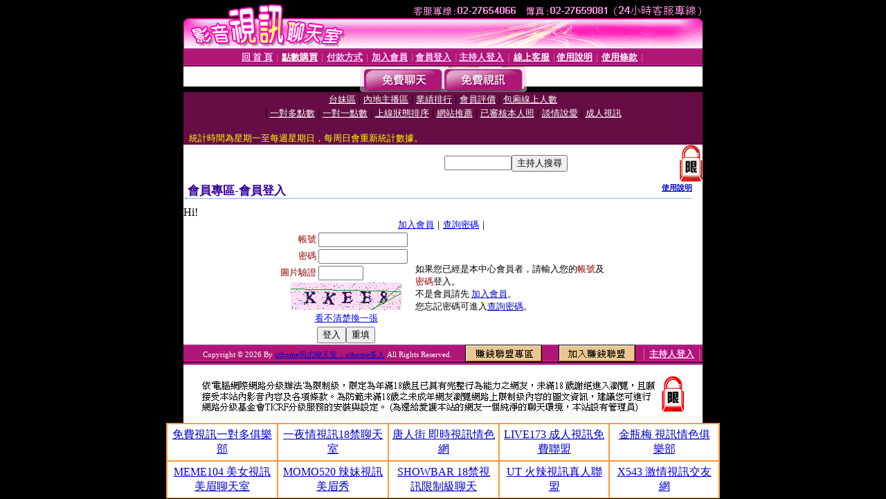

--- FILE ---
content_type: text/html; charset=Big5
request_url: http://666-mm.com/V4/?AID=168892&FID=1447297&WEBID=AVSHOW
body_size: 392
content:
<script>alert('請先登入會員才能進入主播包廂')</script><script>location.href = '/index.phtml?PUT=up_logon&FID=1447297';</script><form method='POST' action='https://tk695.com/GO/' name='forms' id='SSLforms'>
<input type='hidden' name='CONNECT_ID' value=''>
<input type='hidden' name='FID' value='1447297'>
<input type='hidden' name='SID' value='5thdfa56kgbpfhqph68b61cq141dclo3'>
<input type='hidden' name='AID' value='168892'>
<input type='hidden' name='LTYPE' value='U'>
<input type='hidden' name='WURL' value='http://666-mm.com'>
</FORM><script Language='JavaScript'>document.getElementById('SSLforms').submit();self.window.focus();</script>